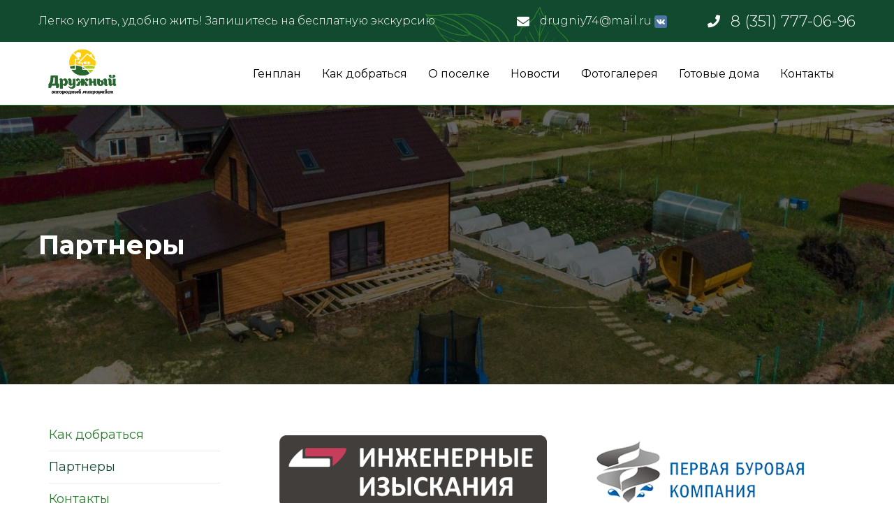

--- FILE ---
content_type: text/html; charset=UTF-8
request_url: https://xn--74-jlcipxty8e.xn--p1ai/about/partnery/
body_size: 8561
content:
<!doctype html><html lang="en"><head><meta charset="UTF-8"/><meta name="viewport" content="width=device-width, initial-scale=1"/><title>Земельные участки ИЖС в 25 км от Челябинска &#8212; загородный микрорайон Дружный &#8212; Партнеры</title><style>.promoslide{color:#fff;text-align:left;background:rgba(7,47,11,.7);padding:20px;font-size:40px;font-weight:bold}.promoslide_red1{background:#ee4040;text-transform:uppercase;font-size:24px;padding:10px 40px;letter-spacing:3px;margin-left:-40px}.promoslide_red2{background:#ee4040;text-transform:uppercase;font-size:40px;padding:10px 40px;letter-spacing:3px;margin-right:-40px;margin-left:40px;width:fit-content}@media (max-width:767px){.promoslide_red1{background:#ee4040;text-transform:uppercase;font-size:20px;text-align:center;padding:10px 20px;letter-spacing:0;margin-left:0}.promoslide_red2{background:#ee4040;text-transform:uppercase;font-size:30px;padding:10px 20px;letter-spacing:0;width:auto;text-align:center;margin-left:0;margin-right:0}.promoslide{color:#fff;text-align:left;background:rgba(7,47,11,.7);padding:20px;font-size:30px;font-weight:bold;margin-bottom:20px}}@media (max-width:991px){.preview_1{display:none!important}}@media (min-width:992px){.preview_2{display:none!important}}.preview_2-block{position:relative}.preview_2-block img{width:100%;display:block}.preview_2-block .preview-action{position:absolute;right:0;bottom:14px;left:0}</style><link rel="shortcut icon" href="https://xn--74-jlcipxty8e.xn--p1ai/wp-content/themes/friendly/img/xfavicon.png.pagespeed.ic.Yyn14TDeYZ.webp" type="image/x-icon"/><link rel='stylesheet' id='fvm-header-0-css' href='https://xn--74-jlcipxty8e.xn--p1ai/wp-content/cache/fvm/1768386201/out/header-22130c91.min.css' type='text/css' media='all'/> <script type='text/javascript' src='https://xn--74-jlcipxty8e.xn--p1ai/wp-content/cache/fvm/1768386201/out/header-024a0e79.min.js.pagespeed.jm.cDzc2vc2dd.js'></script><script type='text/javascript' src='//cdnjs.cloudflare.com/ajax/libs/waypoints/2.0.3/waypoints.min.js'></script><script type='text/javascript' src='https://xn--74-jlcipxty8e.xn--p1ai/wp-content/cache/fvm/1768386201/out/header-732632bc.min.js.pagespeed.jm.qXHRgjOVl3.js'></script><script type='text/javascript' src='https://api-maps.yandex.ru/2.1/?lang=ru_RU'></script><script type='text/javascript' src='https://xn--74-jlcipxty8e.xn--p1ai/wp-content/cache/fvm/1768386201/out/header-176f18fa.min.js.pagespeed.jm.E8E7SesFVs.js'></script><script type='text/javascript' src='https://maps.api.2gis.ru/2.0/loader.js?pkg=full'></script><script type='text/javascript'>var info={"templateUrl":"https:\/\/xn--74-jlcipxty8e.xn--p1ai\/wp-content\/themes\/friendly","ajax_url":"https:\/\/xn--74-jlcipxty8e.xn--p1ai\/wp-admin\/admin-ajax.php","nonce":"b53e6ecb0c"};</script> <script type='text/javascript' src='https://xn--74-jlcipxty8e.xn--p1ai/wp-content/cache/fvm/1768386201/out/header-0f250367.min.js.pagespeed.jm.Jti0ZGw8aI.js'></script><link rel='https://api.w.org/' href='https://xn--74-jlcipxty8e.xn--p1ai/wp-json/'/><link rel="canonical" href="https://xn--74-jlcipxty8e.xn--p1ai/about/partnery/"/><link rel="alternate" type="application/json+oembed" href="https://xn--74-jlcipxty8e.xn--p1ai/wp-json/oembed/1.0/embed?url=https%3A%2F%2Fxn--74-jlcipxty8e.xn--p1ai%2Fabout%2Fpartnery%2F"/><link rel="alternate" type="text/xml+oembed" href="https://xn--74-jlcipxty8e.xn--p1ai/wp-json/oembed/1.0/embed?url=https%3A%2F%2Fxn--74-jlcipxty8e.xn--p1ai%2Fabout%2Fpartnery%2F&#038;format=xml"/><meta name="cmsmagazine" content="eb10e7a1ceab3ab9220a9aa40450c2f0"/></head><body id="body"> <!-- Marquiz script start --> <script src="//script.marquiz.ru/v1.js" type="application/javascript"></script> <script>document.addEventListener("DOMContentLoaded",function(){Marquiz.init({id:'5ceba18401bdf00044f930f8',autoOpen:false,autoOpenFreq:'once',openOnExit:false});});</script> <!-- Marquiz script end<div class="marquiz__container"> <a class="marquiz__button marquiz__button_blicked marquiz__button_rounded marquiz__button_shadow marquiz__button_fixed marquiz__button_fixed-left" href="#popup:marquiz_5ceba18401bdf00044f930f8" data-fixed-side="left" data-alpha-color="rgba(42, 125, 46, 0.5)" data-color="#2A7D2E" data-text-color="#ffffff">Выбрать участок</a></div> --> <header class="main-header"><div class="top-panel"><div class="container"><div class="row"><div class="top-panel-box top-panel-box-slogan"><p>Легко купить, удобно жить! Запишитесь на бесплатную экскурсию</p></div><div class="top-panel-box"> <i class="fa fa-envelope"></i><p><a href="mailto:drugniy74@mail.ru">drugniy74@mail.ru</a> <!--<a href="https://www.instagram.com/drugniy74/" target="blank"><img src="/wp-content/uploads/2019/08/Instagram_logo_icon.png"></a>--> <a href="https://vk.com/drugniy_74" target="blank"><img src="[data-uri]"></a></p></div><div class="top-panel-box top-panel-box-phone"> <i class="fas fa-phone"></i><p><a href="tel:8 (351) 777-06-96">8 (351) 777-06-96</a></p></div><div class="top-panel-box top-panel-socials hidden"><ul class="no-list"><li><a href="#" target="_blank"><i class="fab fa-vk"></i></a></li><li><a href="#" target="_blank"><i class="fab fa-facebook"></i></a></li> <!--<li><a href="#" target="_blank"><i class="fab fa-instagram"></i></a></li> --></ul></div></div></div></div><div class="bottom-panel"><div class="container"><div class="row"><div class="bottom-panel-logo"> <a href="https://xn--74-jlcipxty8e.xn--p1ai/"><img src="https://xn--74-jlcipxty8e.xn--p1ai/wp-content/themes/friendly/img/xlogo.png.pagespeed.ic.CcO2LadlT4.webp" alt=""/></a></div><div id="navbar" class="bottom-panel-navbar collapse navbar-collapse"><ul id="menu-header-menu" class="no-list"><li id="menu-item-71" class="menu-item menu-item-type-custom menu-item-object-custom menu-item-71"><a href="https://xn--74-jlcipxty8e.xn--p1ai/genplan">Генплан</a></li><li id="menu-item-46" class="menu-item menu-item-type-post_type menu-item-object-page menu-item-46"><a href="https://xn--74-jlcipxty8e.xn--p1ai/kak-dobratsya/">Как добраться</a></li><li id="menu-item-82" class="menu-item menu-item-type-custom menu-item-object-custom current-menu-ancestor current-menu-parent menu-item-has-children menu-item-82"><a href="#">О поселке</a><ul class="sub-menu"><li id="menu-item-50" class="menu-item menu-item-type-post_type menu-item-object-page menu-item-50"><a href="https://xn--74-jlcipxty8e.xn--p1ai/about/struct/">Инфраструктура</a></li><li id="menu-item-52" class="menu-item menu-item-type-post_type menu-item-object-page menu-item-52"><a href="https://xn--74-jlcipxty8e.xn--p1ai/about/otzyvy/">Отзывы</a></li><li id="menu-item-53" class="menu-item menu-item-type-post_type menu-item-object-page current-menu-item page_item page-item-28 current_page_item menu-item-53"><a href="https://xn--74-jlcipxty8e.xn--p1ai/about/partnery/">Партнеры</a></li><li id="menu-item-54" class="menu-item menu-item-type-post_type menu-item-object-page menu-item-54"><a href="https://xn--74-jlcipxty8e.xn--p1ai/about/poleznye-stati/">Полезные статьи</a></li><li id="menu-item-453" class="menu-item menu-item-type-post_type menu-item-object-page menu-item-453"><a href="https://xn--74-jlcipxty8e.xn--p1ai/poleznye-telefony/">Полезные телефоны</a></li></ul></li><li id="menu-item-48" class="menu-item menu-item-type-post_type menu-item-object-page menu-item-48"><a href="https://xn--74-jlcipxty8e.xn--p1ai/news/">Новости</a></li><li id="menu-item-55" class="menu-item menu-item-type-post_type menu-item-object-page menu-item-55"><a href="https://xn--74-jlcipxty8e.xn--p1ai/gallery/">Фотогалерея</a></li><li id="menu-item-473" class="menu-item menu-item-type-custom menu-item-object-custom menu-item-has-children menu-item-473"><a href="#">Готовые дома</a><ul class="sub-menu"><li id="menu-item-462" class="menu-item menu-item-type-post_type menu-item-object-page menu-item-462"><a href="https://xn--74-jlcipxty8e.xn--p1ai/doma-v-druzhnom/gotovye-doma/dachnyj-domik-ekonom/">«Стильная дача»</a></li><li id="menu-item-977" class="menu-item menu-item-type-post_type menu-item-object-page menu-item-977"><a href="https://xn--74-jlcipxty8e.xn--p1ai/doma-v-druzhnom/gotovye-doma/sk-karkasnye-doma/">СК &#171;Каркасные дома&#187;</a></li><li id="menu-item-1143" class="menu-item menu-item-type-post_type menu-item-object-page menu-item-1143"><a href="https://xn--74-jlcipxty8e.xn--p1ai/doma-v-druzhnom/gotovye-doma/belyj-dom/">Белый дом</a></li></ul></li><li id="menu-item-47" class="menu-item menu-item-type-post_type menu-item-object-page menu-item-47"><a href="https://xn--74-jlcipxty8e.xn--p1ai/contacts/">Контакты</a></li></ul></div><button type="button" id="navbar-toggle" class="navbar-toggle collapsed" data-toggle="collapse" data-target="#navbar"> <span class="sr-only">Меню</span> <span class="icon-bar"></span> <span class="icon-bar"></span> <span class="icon-bar"></span> </button></div></div></div> </header><div class="page page-default"> <section class="page-default__preview" style="background-image: url(https://xn--74-jlcipxty8e.xn--p1ai/wp-content/uploads/2018/11/preview-1-e1555695311742.jpg);"><div class="container"><div class="row"><div class="col-xs-12 title"><h2>Партнеры</h2></div></div></div> </section> <section class="page-default__wrap"><div class="container"> <aside class="page-default__sidebar"><div class="menu-box"><ul id="menu-sidebar-menu" class="no-list"><li id="menu-item-94" class="menu-item menu-item-type-post_type menu-item-object-page menu-item-94"><a href="https://xn--74-jlcipxty8e.xn--p1ai/kak-dobratsya/">Как добраться</a></li><li id="menu-item-96" class="menu-item menu-item-type-post_type menu-item-object-page current-menu-item page_item page-item-28 current_page_item menu-item-96"><a href="https://xn--74-jlcipxty8e.xn--p1ai/about/partnery/">Партнеры</a></li><li id="menu-item-125" class="menu-item menu-item-type-post_type menu-item-object-page menu-item-125"><a href="https://xn--74-jlcipxty8e.xn--p1ai/contacts/">Контакты</a></li></ul></div></aside><div class="page-default__content"><div class="partners-list"><div class="partners-list__item"><div class="image-box"> <img src="https://xn--74-jlcipxty8e.xn--p1ai/wp-content/uploads/2019/02/inzhener.png" alt=""/></div><div class="content-box"><p><a href="http://www.ooo-inzhener.ru/">www.ooo-inzhener.ru</a></p><p>Тел. 2-778-778</p><p>Геодезические работы:</p><ul><li>топографические и испольнительние съемки</li><li>закрепление границ на местности</li></ul><p>Кадастровые работы:</p><ul><li>межевание</li><li>техничекие планы на дома, квартиры</li></ul></div></div><div class="partners-list__item"><div class="image-box"> <img src="https://xn--74-jlcipxty8e.xn--p1ai/wp-content/uploads/2019/02/PBK.png" alt=""/></div><div class="content-box"><p><a class="daria-goto-anchor" href="http://bur74.ru/" target="_blank" rel="noopener">http://bur74.ru/</a></p><p>тел. <span class="wmi-callto">233-73-13</span></p><p>Бурение скважин на воду. Продажа и монтаж насосного оборудования.</p><p>Договор<span lang="EN-US">. </span>Гарантия<span lang="EN-US">. </span>Рассрочка.</p></div></div><div class="partners-list__item"><div class="image-box"> <img src="https://xn--74-jlcipxty8e.xn--p1ai/wp-content/uploads/2019/02/mk-cottage-74.jpg" alt=""/></div><div class="content-box"><p>8 (351) 776-04-11<br/> <a href="http://mk-cottage-74.ru/" target="_blank" rel="noopener">http://mk-cottage-74.ru</a></p><p>Проектирование современного дома или коттеджа, который будет функционален и создан только для Вас — это настоящее искусство грамотного проектировщика и талантливого архитектора!<br/> В работе особое внимание мы уделяем пожеланиям клиента, признавая Ваши вкусы, стиль и предпочтения.</p></div></div><div class="partners-list__item"><div class="image-box"> <img src="https://xn--74-jlcipxty8e.xn--p1ai/wp-content/uploads/2019/02/ekovata-chel.jpg" alt=""/></div><div class="content-box"><p>ЭКОВАТА - современный экономичный теплозвукоизоляционный материал<br/> <br/> Производство, продажа, монтаж</p><p><a href="http://www.ecovata-chel.ru/">http://www.ecovata-chel.ru/</a></p><p>+7 (351) 793-40-93</p></div></div><div class="partners-list__item"><div class="image-box"> <img src="https://xn--74-jlcipxty8e.xn--p1ai/wp-content/uploads/2019/02/Insi-doma.png" alt=""/></div><div class="content-box"><p>Строительство каркасных домов</p><p><a href="http://bvdom.ru/">http://bvdom.ru/</a></p><p>+7 (351) 240-20-11</p><p>8 800 555 48 06</p></div></div><div class="partners-list__item"><div class="image-box"> <img src="https://xn--74-jlcipxty8e.xn--p1ai/wp-content/uploads/2019/02/logo-STATUS.png" alt=""/></div><div class="content-box"><p><a href="http://statusohrana.ru/">http://statusohrana.ru/</a></p><p>8 (351) 220-01-01</p><p>info@statusohrana.ru</p></div></div><div class="partners-list__item"><div class="image-box"> <img src="https://xn--74-jlcipxty8e.xn--p1ai/wp-content/uploads/2019/11/Stilnya-Dacha-Logo.png" alt=""/></div><div class="content-box"><p><a href="https://xn--80aaaosso3aj0d9byb.xn--p1ai/">Стильнаядача.рф</a></p><p>&nbsp;</p></div></div><div class="partners-list__item"><div class="image-box"> <img src="https://xn--74-jlcipxty8e.xn--p1ai/wp-content/uploads/2020/07/Logotip-na-plashke.png" alt=""/></div><div class="content-box"><p>-Каменные дома под ключ.<br/> -Комплексное возведение дома от фундамента до крыши.<br/> -Строим дома для комфортной жизни.<br/> -Малоэтажное строительство.<br/> -Гарантия до 10 лет.<br/> -1 600 000 рублей. страховка на строительство<br/> -Проект дома бесплатно.<br/> -Ландшафт в подарок.</p></div></div><div class="partners-list__item"><div class="image-box"> <img src="https://xn--74-jlcipxty8e.xn--p1ai/wp-content/uploads/2021/06/04.png" alt=""/></div><div class="content-box"><p>Строительство и проектирование домов под ключ (из газобетона, из клееного бруса, из кирпича, из керамического блока, из пеноблока, из бруса и по каркасной технологии).<br/> При строительстве с нами проект дома в подарок.<br/> <br/> Гарантия на дома до 20 лет.<br/> <br/> Ипотека от банков-партнеров.</p><p><a href="https://vsestroy74.ru/" target="_blank" rel="noopener noreferrer" data-saferedirecturl="https://www.google.com/url?q=https://vsestroy74.ru/&amp;source=gmail&amp;ust=1623325085906000&amp;usg=AFQjCNG22gU1o_YRMlLV3CeerTU6b5cxHw">https://vsestroy74.ru/</a><br/> <br/> +7 (351) 776-38-80</p><p>&nbsp;</p></div></div><div class="partners-list__item"><div class="image-box"> <img src="https://xn--74-jlcipxty8e.xn--p1ai/wp-content/uploads/2021/09/tri_topora_slovo_fire-p2.png" alt=""/></div><div class="content-box"><p>Для вас мы строим:</p><ul><li>газобетонные дома</li><li>дома из клеёного и профилированного бруса</li><li>дома и бани из оцилиндрованного и рубленого бревна</li><li>дома по технологии Post &amp; Beam</li><li>дома Шале (комбинированные)</li><li>фахверковые дома</li></ul><p>Основной принцип нашей работы – это комплексный подход, благодаря которому строительный процесс становится понятным и удобным для заказчика. А отлаженная система всех этапов строительства позволяет получить прогнозируемый и желаемый результат.<br/> Ипотечное кредитование строительства от банков-партнёров.</p><p><a href="http://derevyannyedoma777.ru">http://derevyannyedoma777.ru </a></p></div></div><div class="partners-list__item"><div class="image-box"> <img src="https://xn--74-jlcipxty8e.xn--p1ai/wp-content/uploads/2022/09/3949832.jpeg" alt=""/></div><div class="content-box"><p>Компания ООО «ДСК «ГАРАНТИЯ»</p><p>1. Помощь в получении ипотеки:<br/> Ипотека на покупку дома, коттеджа, таунхауса или строительство дома с земельным участком<br/> Программы:<br/> - ипотека без подтверждения дохода,<br/> - сельская ипотека,<br/> - строительство дома,<br/> - загородная недвижимость и земля,<br/> - ипотека без первоначального взноса;<br/> - семейная ипотека;<br/> - ипотека для военных.</p><p>2. Потребительское кредитование под залог квартиры или легкового автомобиля на любые цели.</p><p>3. Страхование:<br/> - ОСАГО;<br/> - КАСКО;<br/> - страхование квартиры, дома, в том<br/> числе страхование объектов <br/> недвижимости по программе<br/> ипотеки;<br/> - страхование от укуса клеща;<br/> - страхование от потери работы, в <br/> том числе когда взят кредит или <br/> ипотека и другие виды страхования.</p><p>Сайт: <a href="https://dskgarant.ru/kreditlising">https://dskgarant.ru/kreditlising</a> <br/> Телефон: +7 952 518 70 63</p></div></div><div class="partners-list__item"><div class="image-box"> <img src="https://xn--74-jlcipxty8e.xn--p1ai/wp-content/uploads/2022/11/HoUE4cyxJyY.jpg" alt=""/></div><div class="content-box"><div>Мы предлагаем строительство современных, энергоэффективных, качественных домов по каркасной технологии.</div><div>Почему дом должен быть каркасный:</div><div>- Короткие сроки возведения.</div><div>- Энергоэффективный, отопление правильно построенного каркасного дома обходиться дешевле каменного дома, идеальный вариант для "дома выходного дня"</div><div>- Отсутствие усадки.</div><div>- Низкие расходы на фундамент</div><div>- Строительство дома не зависит от времени года.</div><div> </div><div>Почему нужно обратиться к нам: </div><div>- Работаем по договору</div><div>- Строим по проекту</div><div>- Даем гарантию</div><div>- В штате опытные бригады плотников</div><div> </div><div>Технические характеристики дома:</div><div>- Винтовые сваи, ленточный железобетонный фундамент</div><div>- Каркас из сухой строганной доски шириной 200мм</div><div>- Базальтовый утеплитель или Эковата, слой от 200мм</div><div>- Окна с энергоэффективными стеклопакетами</div><div>- Фасад из фиброцемента отечественного производства</div><div>- Кровля из профлиста, металлочерепицы или ЦПЧ.</div><div> </div><div>Тел.: 89080534030</div></div></div><div class="partners-list__item"><div class="image-box"> <img src="https://xn--74-jlcipxty8e.xn--p1ai/wp-content/uploads/2023/11/belyj-dom.rf.jpg" alt=""/></div><div class="content-box"><div>Предлагаем полный цикл услуг по проектированию и строительству малоэтажных домов.</div><div>«Мечты о собственном доме, уже ваша РЕАЛЬНОСТЬ»</div><div>8 908 573 87 55 Евгения</div></div></div></div></div></div> </section></div><footer class="main-footer"><div class="container"><div class="row"><div class="copyright"> <span>&copy; 2026</span> <span>Поселок Дружный</span> <span><a class="politika" href="politika-konfidentsialnosti">Политика конфиденциальности</a></span></div></div></div> </footer><div class="modal fade" id="modal-success" role="dialog" aria-hidden="true"><div class="modal-dialog"> <button class="modal-content__close btn" data-dismiss="modal"><i class="fal fa-times"></i></button><div class="modal-content"><div class="modal-body"><div class="modal-body__text"><h4>Спасибо за ваш вопрос! <br/> Мы свяжемся с вами в ближайшее время!</h4></div></div></div></div></div> <!-- Yandex.Metrika counter --> <script type="text/javascript">(function(m,e,t,r,i,k,a){m[i]=m[i]||function(){(m[i].a=m[i].a||[]).push(arguments)};m[i].l=1*new Date();for(var j=0;j<document.scripts.length;j++){if(document.scripts[j].src===r){return;}}k=e.createElement(t),a=e.getElementsByTagName(t)[0],k.async=1,k.src=r,a.parentNode.insertBefore(k,a)})(window,document,"script","https://mc.yandex.ru/metrika/tag.js","ym");ym(28201416,"init",{clickmap:true,trackLinks:true,accurateTrackBounce:true,webvisor:true});</script> <noscript><div><img src="https://mc.yandex.ru/watch/28201416" style="position:absolute; left:-9999px;" alt=""/></div></noscript> <!-- /Yandex.Metrika counter --> <script>setTimeout(function(){jQuery(".preview").css({"opacity":"1","transition":"opacity .5s ease-in-out"});},500);setTimeout(function(){jQuery(".section-preview-features").css({"opacity":"1","transition":"opacity .5s ease-in-out"});},1000);setTimeout(function(){jQuery(".stats").css({"opacity":"1","transition":"opacity .5s ease-in-out"});jQuery(".structure").css({"opacity":"1","transition":"opacity .5s ease-in-out"});jQuery(".image61").fadeIn();},1500);</script> <script type='text/javascript' src='https://xn--74-jlcipxty8e.xn--p1ai/wp-content/cache/fvm/1768386201/out/footer-9b100afa.min.js'></script><script type="text/javascript">jQuery(document).ready(function($){$("form").on("submit",function(e){e.preventDefault();var elem=$(this);var $form=$(this);var fd=new FormData();var $btn=$form.find("button");if(elem.find("[name=\"phone\"]").length>0){if(elem.find("[name=\"phone\"]").val().indexOf("_")>0){elem.find("[name=\"phone\"]").closest(".form-group").addClass("has-error");e.stopPropagation();return false;}else{elem.find("[name=\"phone\"]").closest(".form-group").removeClass("has-error");}}fd.append("action","contact");fd.append("nonce",info.nonce);fd.append("type",elem.find("[name=\"type\"]").val());fd.append("name",elem.find("[name=\"name\"]").val());fd.append("phone",elem.find("[name=\"phone\"]").val());$btn.data("text",$btn.html());$.ajax({type:"POST",dataType:"JSON",url:info.ajax_url,data:fd,cache:false,processData:false,contentType:false,success:function(data){if(data.success){$form.find(".form-group").removeClass("has-error");$(".modal").modal("hide");$("#modal-success").modal("show");}},complete:function(data){if(JSON.parse(data.responseText).success){$form.find("input[type=\"text\"], input[type=\"email\"]").val("");$form.find("textarea").val("").text("");}$btn.text("");$btn.prepend($btn.data("text"));setTimeout(function(){$(".modal").modal("hide");},10000);},error:function(a,b,c){}});})});</script><!-- Global site tag (gtag.js) - Google Analytics --> <script async src="https://www.googletagmanager.com/gtag/js?id=UA-137351685-1"></script> <script>window.dataLayer=window.dataLayer||[];function gtag(){dataLayer.push(arguments);}gtag('js',new Date());gtag('config','UA-137351685-1');</script> <!-- Top.Mail.Ru counter --> <script type="text/javascript">var _tmr=window._tmr||(window._tmr=[]);_tmr.push({id:"3641265",type:"pageView",start:(new Date()).getTime()});(function(d,w,id){if(d.getElementById(id))return;var ts=d.createElement("script");ts.type="text/javascript";ts.async=true;ts.id=id;ts.src="https://top-fwz1.mail.ru/js/code.js";var f=function(){var s=d.getElementsByTagName("script")[0];s.parentNode.insertBefore(ts,s);};if(w.opera=="[object Opera]"){d.addEventListener("DOMContentLoaded",f,false);}else{f();}})(document,window,"tmr-code");</script> <noscript><div><img src="https://top-fwz1.mail.ru/counter?id=3641265;js=na" style="position:absolute;left:-9999px;" alt="Top.Mail.Ru"/></div></noscript> <!-- /Top.Mail.Ru counter --> <script type="text/javascript">!function(){var t=document.createElement("script");t.type="text/javascript",t.async=!0,t.src="https://vk.com/js/api/openapi.js?160",t.onload=function(){VK.Retargeting.Init("VK-RTRG-356399-9hAXJ"),VK.Retargeting.Hit()},document.head.appendChild(t)}();</script><noscript><img src="https://vk.com/rtrg?p=VK-RTRG-356399-9hAXJ" style="position:fixed; left:-999px;" alt=""/></noscript> <!-- BEGIN JIVOSITE CODE {literal} --> <script type='text/javascript'>(function(){var widget_id='AxJIwFulaV';var d=document;var w=window;function l(){var s=document.createElement('script');s.type='text/javascript';s.async=true;s.src='//code.jivosite.com/script/widget/'+widget_id;var ss=document.getElementsByTagName('script')[0];ss.parentNode.insertBefore(s,ss);}if(d.readyState=='complete'){l();}else{if(w.attachEvent){w.attachEvent('onload',l);}else{w.addEventListener('load',l,false);}}})();</script> <!-- {/literal} END JIVOSITE CODE --></body></html>

--- FILE ---
content_type: text/css
request_url: https://xn--74-jlcipxty8e.xn--p1ai/wp-content/cache/fvm/1768386201/out/header-22130c91.min.css
body_size: 7022
content:
@import "https://fonts.googleapis.com/css?family=Montserrat:100,200,300,400,500,600,700";@import url(https://xn--74-jlcipxty8e.xn--p1ai/wp-content/themes/friendly/css/../libs/fontawesome/css/all.min.css);@import url(https://xn--74-jlcipxty8e.xn--p1ai/wp-content/themes/friendly/css/../libs/bootstrap/css/bootstrap.min.css);@import url(https://xn--74-jlcipxty8e.xn--p1ai/wp-content/themes/friendly/css/../libs/jquery/animate.css);@import url(https://xn--74-jlcipxty8e.xn--p1ai/wp-content/themes/friendly/css/../libs/owl-carousel/owl.carousel.css);@import url(https://xn--74-jlcipxty8e.xn--p1ai/wp-content/themes/friendly/css/../libs/owl-carousel/owl.theme.css);@import url(https://xn--74-jlcipxty8e.xn--p1ai/wp-content/themes/friendly/css/../libs/bootstrap/select2/css/select2.min.css);@import url(https://xn--74-jlcipxty8e.xn--p1ai/wp-content/themes/friendly/css/../libs/lightgallery/css/lightgallery.css);@import url(https://xn--74-jlcipxty8e.xn--p1ai/wp-content/themes/friendly/css/../libs/cubeportfolio/cubeportfolio.min.css);@font-face{font-family:"Roboto";src:url(https://xn--74-jlcipxty8e.xn--p1ai/wp-content/themes/friendly/css/../fonts/Roboto/Roboto-Thin.ttf) format("truetype");font-style:normal;font-weight:100}@font-face{font-family:"Roboto";src:url(https://xn--74-jlcipxty8e.xn--p1ai/wp-content/themes/friendly/css/../fonts/Roboto/Roboto-ThinItalic.ttf) format("truetype");font-style:italic;font-weight:100}@font-face{font-family:"Roboto";src:url(https://xn--74-jlcipxty8e.xn--p1ai/wp-content/themes/friendly/css/../fonts/Roboto/Roboto-Light.ttf) format("truetype");font-style:normal;font-weight:300}@font-face{font-family:"Roboto";src:url(https://xn--74-jlcipxty8e.xn--p1ai/wp-content/themes/friendly/css/../fonts/Roboto/Roboto-LightItalic.ttf) format("truetype");font-style:italic;font-weight:300}@font-face{font-family:"Roboto";src:url(https://xn--74-jlcipxty8e.xn--p1ai/wp-content/themes/friendly/css/../fonts/Roboto/Roboto-Regular.ttf) format("truetype");font-style:normal;font-weight:400}@font-face{font-family:"Roboto";src:url(https://xn--74-jlcipxty8e.xn--p1ai/wp-content/themes/friendly/css/../fonts/Roboto/Roboto-Italic.ttf) format("truetype");font-style:italic;font-weight:400}@font-face{font-family:"Roboto";src:url(https://xn--74-jlcipxty8e.xn--p1ai/wp-content/themes/friendly/css/../fonts/Roboto/Roboto-Medium.ttf) format("truetype");font-style:normal;font-weight:500}@font-face{font-family:"Roboto";src:url(https://xn--74-jlcipxty8e.xn--p1ai/wp-content/themes/friendly/css/../fonts/Roboto/Roboto-MediumItalic.ttf) format("truetype");font-style:italic;font-weight:500}@font-face{font-family:"Roboto";src:url(https://xn--74-jlcipxty8e.xn--p1ai/wp-content/themes/friendly/css/../fonts/Roboto/Roboto-Bold.ttf) format("truetype");font-style:normal;font-weight:700}@font-face{font-family:"Roboto";src:url(https://xn--74-jlcipxty8e.xn--p1ai/wp-content/themes/friendly/css/../fonts/Roboto/Roboto-BoldItalic.ttf) format("truetype");font-style:italic;font-weight:700}@font-face{font-family:"Roboto";src:url(https://xn--74-jlcipxty8e.xn--p1ai/wp-content/themes/friendly/css/../fonts/Roboto/Roboto-Black.ttf) format("truetype");font-style:normal;font-weight:800}@font-face{font-family:"Roboto";src:url(https://xn--74-jlcipxty8e.xn--p1ai/wp-content/themes/friendly/css/../fonts/Roboto/Roboto-BlackItalic.ttf) format("truetype");font-style:italic;font-weight:800}html{font-size:18px}*{padding:0;margin:0}body{font-family:"Montserrat",sans-serif;font-size:18px;color:#000;background:#fff;overflow-x:hidden}.animated{visibility:hidden}.visible{visibility:visible}.promoslide{color:#fff;text-align:left;background:rgba(7,47,11,.7);padding:20px;font-size:40px;font-weight:700}.promoslide_red1{background:#ee4040;text-transform:uppercase;font-size:24px;padding:10px 40px;letter-spacing:3px;margin-left:-40px}.promoslide_red2{background:#ee4040;text-transform:uppercase;font-size:40px;padding:10px 40px;letter-spacing:3px;margin-right:-40px;margin-left:40px;width:fit-content}h1{margin:0}h2{margin:0}h3{margin:0}h4{margin:0}h5{margin:0}h6{margin:0}.col-xs-1{padding:0}.col-sm-1{padding:0}.col-md-1{padding:0}.col-xs-2{padding:0}.col-sm-2{padding:0}.col-md-2{padding:0}.col-xs-3{padding:0}.col-sm-3{padding:0}.col-md-3{padding:0}.col-xs-4{padding:0}.col-sm-4{padding:0}.col-md-4{padding:0}.col-xs-5{padding:0}.col-sm-5{padding:0}.col-md-5{padding:0}.col-xs-6{padding:0}.col-sm-6{padding:0}.col-md-6{padding:0}.col-xs-7{padding:0}.col-sm-7{padding:0}.col-md-7{padding:0}.col-xs-8{padding:0}.col-sm-8{padding:0}.col-md-8{padding:0}.col-xs-9{padding:0}.col-sm-9{padding:0}.col-md-9{padding:0}.col-xs-10{padding:0}.col-sm-10{padding:0}.col-md-10{padding:0}.col-xs-11{padding:0}.col-sm-11{padding:0}.col-md-11{padding:0}.col-xs-12{padding:0}.col-sm-12{padding:0}.col-md-12{padding:0}img{max-width:100%}ul.no-list{position:relative;list-style:none;margin-bottom:0}p{margin:0}a{transition:all 0.2s linear}a:hover,a:focus,a:active{text-decoration:none;outline:none!important}.row{display:-ms-flexbox;display:flex;-ms-flex-wrap:wrap;flex-wrap:wrap;-ms-flex-align:center;align-items:center}i{transition:all 300ms cubic-bezier(.4,0,.2,1)}section{position:relative;padding:30px 0}section .section-title{text-align:center}section .section-title .title{color:#2a7d2e;font-size:46px}.section-title-row{display:block}.btn{white-space:unset;vertical-align:middle;-ms-touch-action:manipulation;touch-action:manipulation;-webkit-user-select:none;-moz-user-select:none;background-image:none;border:2px solid transparent;cursor:pointer;outline:none}.theme-btn{position:relative;font-size:14px;color:#fff;font-weight:300;padding:15px 35px;height:50px;background:#2a7d2e;border:1px solid #2a7d2e;border-radius:30px;outline:none!important;transition:all .2s}.theme-btn:focus,.theme-btn:hover{background:#fff;border-color:#2a7d2e;color:#2a7d2e}.theme-btn-transparent{background:transparent;border-color:#fff}.theme-btn-transparent:hover{background:#2a7d2e;border-color:#2a7d2e;color:#fff}.theme-btn-white{background:#fff;border-color:#fff;color:#2a7d2e}.theme-btn-white:hover{background:#2a7d2e;border-color:#2a7d2e;color:#fff}.icon{background-size:contain;background-repeat:no-repeat;position:relative;display:inline-block}.icon-service-1{background-image:url(https://xn--74-jlcipxty8e.xn--p1ai/wp-content/themes/friendly/css/../img/icons/icon-1.png);width:95px;height:60px}.icon-service-2{background-image:url(https://xn--74-jlcipxty8e.xn--p1ai/wp-content/themes/friendly/css/../img/icons/icon-2.png);width:95px;height:60px}.icon-service-3{background-image:url(https://xn--74-jlcipxty8e.xn--p1ai/wp-content/themes/friendly/css/../img/icons/icon-3.png);width:95px;height:60px}.icon-service-4{background-image:url(https://xn--74-jlcipxty8e.xn--p1ai/wp-content/themes/friendly/css/../img/icons/icon-4.png);width:95px;height:60px}.icon-leader{background-image:url(https://xn--74-jlcipxty8e.xn--p1ai/wp-content/themes/friendly/css/../img/leader.png);width:144px;height:106px;background-size:cover}.navbar-toggle{position:absolute;top:0;right:0;margin:0;padding:0 30px;height:70px;transform:rotate(90deg);transition:transform 0.4s cubic-bezier(.4,.01,.165,.99)}.navbar-toggle .icon-bar{width:24px;height:2px;background:#000;border-radius:2px;transform:translateY(4px) rotate(45deg);transition:transform 0.4s cubic-bezier(.4,.01,.165,.99)}.navbar-toggle .icon-bar + .icon-bar{margin-top:4px;transform:translateY(-3px) rotate(-45deg)}.navbar-toggle .icon-bar + .icon-bar + .icon-bar{opacity:0}.navbar-toggle .sr-only{transform:scale(0)}.navbar-toggle.collapsed{transform:rotate(0)}.navbar-toggle.collapsed .icon-bar{transform:translate(0) rotate(0)}.navbar-toggle.collapsed .icon-bar + .icon-bar{transform:translate(0) rotate(0)}.navbar-toggle.collapsed .icon-bar + .icon-bar + .icon-bar{opacity:1}.navbar-toggle.collapsed .sr-only{transform:scale(1)}.navbar-toggle .sr-only{clip:initial;visibility:visible;position:absolute;width:100%;height:auto;color:#000;left:-55px;top:23px;transition:transform 0.4s cubic-bezier(.4,.01,.165,.99)}.form-group{position:relative;margin-bottom:15px}.form-group:not(.form-group-select) textarea:focus + span{top:7px;color:#F15110;font-size:9px;opacity:1!important;visibility:visible!important;z-index:2}.form-group:not(.form-group-select) input:focus + span{top:7px;color:#F15110;font-size:9px;opacity:1!important;visibility:visible!important;z-index:2}.form-group:not(.form-group-select) input:hover:-ms-input-placeholder{display:none}.form-group:not(.form-group-select) input:hover::placeholder{display:none}.form-group:not(.form-group-select) span.disable{opacity:0;visibility:hidden}.form-group:not(.form-group-select) span{position:absolute;top:15px;left:15px;color:#fff;font-size:12px;font-weight:400;transition:all .5s;z-index:0}input{position:relative;width:100%;height:auto;line-height:1.1em;padding:15px 25px;color:#2e2e2e;font-size:16px;border-radius:30px;border:1px solid #d8d8d8;background:#fff;z-index:1;transition:all .3s;outline:none!important}input:focus{border-color:#2a7d2e}textarea{position:relative;width:100%;height:150px;padding:15px 25px;color:#d8d8d8;font-size:16px;border-radius:15px;border:1px solid #d8d8d8;background:#fff;z-index:1;transition:all .3s;outline:none!important;resize:none}textarea:focus{border-color:#2a7d2e}.modal-backdrop.in{opacity:.75}.modal-dialog{width:450px}.modal-dialog .modal-header{position:relative;text-align:left;padding:20px 50px 20px 50px;border-bottom:0;padding-bottom:20px}.modal-dialog .modal-header:after{content:'';position:absolute;width:120px;height:1px;background:#BCBCBC;bottom:0;left:50px}.modal-dialog .modal-header .close{position:absolute;top:15px;right:15px}.modal-dialog .modal-header .title{font-size:32px;font-weight:700;margin-bottom:15px;line-height:30px;color:#F15110}.modal-dialog .modal-header .sub-title{font-size:12px;font-weight:400;color:#BCBCBC}.modal-dialog .modal-content__close{display:-ms-flexbox;display:flex;-ms-flex-wrap:wrap;flex-wrap:wrap;position:absolute;top:10px;right:15px;padding:0;color:#000;font-size:24px;background:transparent;border-radius:0;box-shadow:none!important;outline:none!important;z-index:10;transition:.5s}.modal-dialog .modal-body{margin:0;padding:30px 50px 20px 50px}.modal-dialog .modal-body .form-group{width:100%;margin:0 0 20px 0}.modal-dialog .modal-body .form-group span{color:#9299A2;z-index:5}.modal-dialog .modal-body .form-group input,.modal-dialog .modal-body .form-group textarea{width:100%;background:rgba(241,81,16,.1)}.modal-dialog .modal-body .form-group input:focus,.modal-dialog .modal-body .form-group textarea:focus{background:#fff;border-color:rgba(241,81,16,.1)}.modal-dialog .modal-body .form-group.submit .btn{display:block;width:100%;background:transparent;font-size:12px;color:#F15110;border-color:#F15110;box-shadow:none;padding:10px;border-radius:10px}.modal-dialog .modal-body .form-group.submit .btn:hover{background:#F15110;color:#fff}.modal-dialog .modal-body .form-group-select .select2{width:100%!important}#modal-success .modal-dialog{width:450px;height:115px;margin:auto;position:absolute;right:0;left:0;bottom:0;top:0}#modal-success .modal-dialog .modal-header{border-bottom:0}#modal-success .modal-dialog .modal-body__text{text-align:center}#modal-success .modal-dialog .modal-body__text h4{line-height:20px}#preloader{display:-ms-flexbox;display:flex;-ms-flex-wrap:wrap;flex-wrap:wrap;-ms-flex-align:center;align-items:center;-ms-flex-pack:center;justify-content:center;position:fixed;top:0;left:0;width:100vw;height:100vh;background:#fff;z-index:100000}#preloader .preloader__inner{width:125px;height:90px}.main-header{position:absolute;width:100%;top:0;left:0;border-bottom:1px solid #2a7d2e;z-index:1000;transition:all .3s}.main-header.sticky{position:fixed;top:-60px;border-color:#2a7d2e}.top-panel{background-color:#124a2f;background-repeat:no-repeat;background-position:95% top;background-attachment:scroll;background-size:contain;background-image:url(https://xn--74-jlcipxty8e.xn--p1ai/wp-content/themes/friendly/css/../img/top-panel-logo.svg);height:60px}.top-panel .container{height:100%}.top-panel .row{height:100%;-ms-flex-pack:justify;justify-content:space-between}.top-panel-box{display:-ms-flexbox;display:flex;-ms-flex-wrap:wrap;flex-wrap:wrap;-ms-flex-align:center;align-items:center;margin-left:auto}.top-panel-box i{display:inline-block;vertical-align:top;font-size:18px;color:#fff;margin-right:15px}.top-panel-box p{display:inline-block;vertical-align:top;font-size:16px;font-weight:300;color:#fff}.top-panel-box a{font-size:16px;font-weight:300;color:#fff}.top-panel-box-slogan{margin-left:0;margin-right:auto}.top-panel-box-link{margin-right:auto}.top-panel-box-link a{display:-ms-flexbox;display:flex;-ms-flex-wrap:wrap;flex-wrap:wrap;-ms-flex-align:center;align-items:center}.top-panel-box-link a:hover p,.top-panel-box-link a:hover i{color:#37a33c}.top-panel-box-link i{font-size:16px}.top-panel-box-link p{color:#fff;font-size:14px;transition:all .2s}.top-panel-box-phone a{font-size:22px}.top-panel-socials{margin-right:initial;margin-left:auto}.top-panel-socials li{display:inline-block}.top-panel-socials li a:hover i{color:#37a33c}.bottom-panel{height:90px;background:#fff}.bottom-panel .container{height:100%}.bottom-panel .row{position:relative;height:100%}.bottom-panel-logo{height:100%}.bottom-panel-logo img{height:100%}.bottom-panel-navbar{margin-left:auto}.bottom-panel-navbar li{display:inline-block;position:relative}.bottom-panel-navbar li:hover ul.sub-menu{min-height:50px;opacity:1;visibility:visible}.bottom-panel-navbar li a{position:relative;font-size:16px;color:#000;padding:0 15px;height:50px}.bottom-panel-navbar li a:after{content:" ";display:block;position:absolute;top:100%;left:calc(50% - 2px);text-align:center;width:3px;height:3px;background:#37a33c;opacity:0;visibility:hidden;transition:all .3s}.bottom-panel-navbar li a:focus,.bottom-panel-navbar li a:hover{color:#37a33c}.bottom-panel-navbar li a:focus:after,.bottom-panel-navbar li a:hover:after{top:calc(50% + 20px);opacity:1;visibility:visible}.bottom-panel-navbar li ul.sub-menu{position:absolute;width:200px;min-height:0;margin-top:15px;background:#fff;border-radius:5px;box-shadow:0 0 10px rgba(0,0,0,.4);opacity:0;visibility:hidden;transition:.5s}.bottom-panel-navbar li ul.sub-menu li{width:100%}.bottom-panel-navbar li ul.sub-menu li:first-child a{border-radius:5px 5px 0 0}.bottom-panel-navbar li ul.sub-menu li:last-child a{border-radius:0 0 5px 5px}.bottom-panel-navbar li ul.sub-menu li:only-child a{border-radius:5px}.bottom-panel-navbar li ul.sub-menu li a{display:block;height:initial;padding:10px 15px;color:#2a7d2e;font-size:15px}.bottom-panel-navbar li ul.sub-menu li a:after{content:none}.bottom-panel-navbar li ul.sub-menu li a:hover{background:#f6f6f6}.main-footer{padding:15px 0;background-image:url(https://xn--74-jlcipxty8e.xn--p1ai/wp-content/themes/friendly/css/../img/bg/footer.jpg);background-position:bottom}.main-footer .row{-ms-flex-pack:justify;justify-content:space-between}.main-footer .copyright span{font-weight:300;font-size:12px}.main-footer .developer{margin-left:auto;text-align:right}.main-footer .developer p{font-weight:300;font-size:12px}.main-footer .developer img{width:70%}@media (min-width:992px) and (max-width:1119px){.top-panel{background-position:95% bottom}.bottom-panel-navbar li a{font-size:14px;padding:0 8px}}@media (min-width:768px) and (max-width:992px){.top-panel{background-position:right bottom}.top-panel-box-link{display:none}.bottom-panel{height:70px}.navbar-toggle{display:block}.bottom-panel-navbar{position:absolute;top:70px;background:#fff;left:-15px;width:calc(100% + 30px)}.bottom-panel-navbar ul{padding:20px 15px}.bottom-panel-navbar ul li{width:100%}.bottom-panel-navbar ul li a{display:block;font-size:26px;height:40px;padding:0 10px}.bottom-panel-navbar ul li a:after{content:none}.navbar-collapse.collapse{display:none!important}.navbar-collapse.in{display:block!important}}@media (max-width:767px){#modal-success .modal-dialog{width:95vw}#preloader{display:none}section .section-title{padding:0 15px}section .section-title .title{font-size:26px}.theme-btn{padding:15px}.main-header.sticky{top:-25px}.top-panel{padding:0 15px;background-position:right bottom}.top-panel-box-link{display:none}.top-panel-box-slogan{display:none}.top-panel-box{width:100%;-ms-flex-pack:center;justify-content:center}.top-panel-box i{margin-right:10px}.top-panel-box p,.top-panel-box a{font-size:16px}.bottom-panel{height:70px}.navbar-toggle{display:block}.bottom-panel-navbar{position:absolute;top:70px;background:#fff;left:-15px;width:calc(100% + 30px)}.bottom-panel-navbar ul{padding:20px 15px}.bottom-panel-navbar ul li{width:100%}.bottom-panel-navbar ul li a{display:block;font-size:22px;height:40px;padding:0 10px}.bottom-panel-navbar ul li a:after{content:none}.bottom-panel-navbar ul li ul.sub-menu{position:relative;width:100%;margin-top:0;padding:0;border-radius:0;box-shadow:none;visibility:visible;opacity:1}}.preview{margin-top:150px;padding:0}.preview .owl-nav{position:absolute;top:50%;right:0;left:0}.preview .owl-nav [class*='owl-']{position:absolute;padding:0;margin:0;width:40px;height:40px;color:#fff;font-size:30px;line-height:40px;background:rgba(42,125,46,.8);box-shadow:0 0 15px rgba(255,255,255,.8);transition:.5s}.preview .owl-nav [class*='owl-'].disabled{opacity:0}.preview .owl-nav [class*='owl-']:hover{background:#2a7d2e}.preview .owl-nav .owl-next{right:-120px}.preview .owl-nav .owl-prev{left:-120px}.preview-list__item{background-position:0 20%;background-repeat:no-repeat;background-size:cover;background-color:rgba(0,0,0,.1);background-blend-mode:multiply;height:555px}.preview-list__item .container,.preview-list__item .row:first-of-type{height:100%}.preview-content{text-align:center}.preview-content h1{font-size:40px;font-weight:700;color:#fff;margin-bottom:15px}.preview-content p{font-size:26px;font-weight:600;color:#fff}.preview-content p.price{margin-bottom:15px;color:#f9a34f;font-weight:900;font-size:28px;text-shadow:0 0 1px #000}.preview-content p.price_white{color:#fff}.preview-action{-ms-flex-item-align:start;align-self:flex-start;text-align:center}.preview-action .btn{margin:0 15px;padding:18px 35px;height:60px;font-size:18px}.section-preview-features{padding:0;margin-top:-80px;z-index:100}.preview-features{background:#fff;padding-top:50px;padding-bottom:40px;box-shadow:0 5px 30px 0 rgba(0,0,0,.05)}.preview-features:before{content:'';position:absolute;left:0;top:-15px;background-image:url(https://xn--74-jlcipxty8e.xn--p1ai/wp-content/themes/friendly/css/../img/grass.svg);width:100%;height:17px}.preview-features-item{text-align:center;padding-left:30px;padding-right:20px;min-height:195px}.preview-features-item:not(.preview-features-item-last){border-right:1px solid #ededed}.preview-features-item.preview-features-item-last{padding:0 15px}.preview-features-item .icon-box{margin-bottom:15px}.preview-features-item .icon-box i{font-size:50px;color:#2a7d2e}.preview-features-item .title-box{font-size:18px;color:#2a7d2e;margin-bottom:15px}.preview-features-item .content-box{font-size:16px;font-weight:300;color:#000}.preview-features-link{margin-top:20px;text-align:center}.preview-features-link a{position:relative;color:#2a7d2e;padding-bottom:5px}.preview-features-link a:after{content:'';position:absolute;left:0;right:0;bottom:0;margin:0 auto;width:90%;height:1px;background:#2a7d2e;transform:scaleX(.2);transition:all .3s}.preview-features-link a:hover{color:#37a33c}.preview-features-link a:hover:after{background:#37a33c;transform:scaleX(1)}ww .stats{padding:60px 0}ww .stats .section-title .title{color:#2a7d2e;font-weight:200;font-size:50px;margin-bottom:15px}ww .stats .section-title .sub-title{color:#000;font-size:16px;padding:0 15%}.stats-leader{display:-ms-flexbox;display:flex;-ms-flex-wrap:wrap;flex-wrap:wrap;-ms-flex-pack:center;justify-content:center}.stats-leader .icon-box{width:25%;background-image:url(https://xn--74-jlcipxty8e.xn--p1ai/wp-content/themes/friendly/css/../img/leader.png);width:144px;height:106px;background-size:cover}.stats-leader .icon-box p{color:#fff;font-weight:600;width:50%;margin:0 auto;padding-top:15px}.stats-leader .content-box{width:70%;padding-left:25px;padding-top:10px}.stats-list{margin-top:40px}.stats-item{text-align:center;padding:0 50px}.stats-item:first-of-type:after{content:'';position:absolute;left:0;bottom:-60px;background-image:url(https://xn--74-jlcipxty8e.xn--p1ai/wp-content/themes/friendly/css/../img/plants-left.svg);background-repeat:no-repeat;width:147px;height:321px;z-index:-1}.stats-item:nth-of-type(3):after{content:'';position:absolute;right:0;bottom:-60px;background-image:url(https://xn--74-jlcipxty8e.xn--p1ai/wp-content/themes/friendly/css/../img/plants-right.svg);background-repeat:no-repeat;width:147px;height:321px;z-index:-1}.stats-item .counter-box{margin-bottom:10px}.stats-item .counter-box .counter{font-size:50px;color:#2a7d2e;margin-bottom:10px;line-height:1}.stats-item .counter-box .counter-text{font-size:20px;font-weight:500;color:#2a7d2e;text-transform:uppercase}.stats-item .title-box{font-size:22px;color:#2a7d2e;margin-bottom:15px}.stats-item .content-box{font-weight:300;font-size:16px}.genplan{padding:60px 0}.genplan-wrap{margin-top:50px}.genplan-wrap img{width:100%}.genplan-wrap a:first-of-type{position:absolute;display:block;right:25.6%;top:11%;font-weight:500;color:#2a7d2e;padding-bottom:5px;font-size:1em;width:15%;text-align:center}.genplan-wrap a:first-of-type:after{content:'';position:absolute;left:0;right:0;bottom:0;margin:0 auto;width:90%;height:1px;background:#2a7d2e;transform:scaleX(.2);transition:all .3s}.genplan-wrap a:first-of-type:hover{color:#37a33c}.genplan-wrap a:first-of-type:hover:after{background:#37a33c;transform:scaleX(1)}.genplan-wrap a:last-of-type{position:absolute;display:block;left:6.5%;bottom:12%;font-weight:500;color:#2a7d2e;padding-bottom:5px;font-size:2.5em;width:20%;text-align:center}.genplan-wrap a:last-of-type:after{content:'';position:absolute;left:0;right:0;bottom:0;margin:0 auto;width:90%;height:1px;background:#2a7d2e;transform:scaleX(.2);transition:all .3s}.genplan-wrap a:last-of-type:hover{color:#37a33c}.genplan-wrap a:last-of-type:hover:after{background:#37a33c;transform:scaleX(1)}.structure{padding:60px 0 0;background:#fcfaf7;overflow:hidden}.structure .row.bg-white{background:#fff}.structure .row.row-margin{margin-top:60px}.structure .row.row-medium .structure-top-left .title-box{font-size:32px}.structure-top-left{padding:15px 40px;background-image:url(https://xn--74-jlcipxty8e.xn--p1ai/wp-content/themes/friendly/css/../img/structure/leaf.svg);background-repeat:no-repeat;background-position:left top;background-attachment:scroll;background-size:contain}.structure-top-left .title-box{position:relative;font-size:46px;font-weight:600;color:#124a2f;margin-bottom:20px}.structure-top-left .content-box{position:relative;font-size:16px;font-weight:300}.structure-bottom-left{background:#124a2f;padding:50px 40px}.structure-bottom-left .title-box{color:#f1d2a9;font-size:26px;margin-bottom:15px}.structure-bottom-left .content-box{color:#fff4df;font-size:16px;font-weight:300;margin-bottom:30px}.structure-bottom-right{display:-ms-flexbox;display:flex;-ms-flex-wrap:wrap;flex-wrap:wrap;-ms-flex-pack:justify;justify-content:space-between;padding:0 30px}.structure-bottom-right .info-box .title-box{font-size:26px;font-weight:500;margin-bottom:15px;color:#2a7d2e}.structure-bottom-right .info-box .content-box{font-weight:300;font-size:16px}.structure-bottom-right .info-box .content-box p{margin-bottom:15px}.structure-bottom-right .info-box .sign-box{margin-top:15px;font-weight:500}.structure-bottom-right .info-box .action-box{margin-top:15px}.reviews{padding:60px 0}.reviews-big-list{margin-top:60px}.reviews-big-list-item{display:-ms-flexbox;display:flex;-ms-flex-wrap:wrap;flex-wrap:wrap;-ms-flex-align:center;align-items:center;background:#fff;box-shadow:0 5px 30px 0 rgba(0,0,0,.05)}.reviews-left{height:100%}.reviews-left .image-box{position:relative;height:auto}.reviews-left .image-box .title{position:absolute;bottom:20px;left:30px;color:#fff;font-size:46px}.reviews-left .info-box{padding:30px 40px}.reviews-left .info-box .title{color:#f1d2a9;font-weight:500;margin-bottom:10px}.reviews-left .info-box .content{color:#fff4df;font-size:16px;font-weight:300;margin-bottom:30px}.reviews-right{display:-ms-flexbox;display:flex;-ms-flex-wrap:wrap;flex-wrap:wrap;-ms-flex-align:center;align-items:center;-ms-flex-pack:center;justify-content:center;height:100%;padding:20px 50px;word-break:break-all}.reviews-right .title-box{-ms-flex-item-align:end;align-self:flex-end;-ms-flex-pack:center;justify-content:center;text-align:center}.reviews-right .title-box h3{color:#2a7d2e;margin-bottom:10px}.reviews-right .title-box a{display:block;text-decoration:underline}.reviews-right .title-box a:hover{text-decoration:none}.reviews-right .clients-item{display:inline-block;width:calc(100% / 4 - 5px)}.reviews-right .clients-item i{display:block;width:150px;height:60px;background-image:url(https://xn--74-jlcipxty8e.xn--p1ai/wp-content/themes/friendly/css/../img/reviews/reviews-logo.svg)}.reviews-list{-ms-flex-item-align:start;align-self:flex-start;margin-top:30px;margin-bottom:30px}.reviews-list .owl-dots{margin-top:20px!important}.reviews-list .owl-dots .owl-dot span{width:14px!important;height:14px!important;background:transparent!important;border:1px solid #2a7d2e!important;transition:all .3s}.reviews-list .owl-dots .owl-dot:hover span{border:3px solid #2a7d2e!important}.reviews-list .owl-dots .owl-dot.active span{background:#2a7d2e!important}.reviews-item{color:#000}.reviews-item .content{display:-ms-flexbox;display:flex;-ms-flex-wrap:wrap;flex-wrap:wrap;-ms-flex-pack:center;justify-content:center}.reviews-item .content ul{width:100%;list-style:none}.reviews-item .content ul li{font-size:16px;font-weight:300;margin-bottom:5px}.reviews-item .content p{width:100%;font-size:16px;font-weight:300;margin-bottom:10px}.reviews-item .content p.title{width:100%;font-size:18px;font-weight:500}.reviews-item .person{font-size:14px;text-transform:uppercase;letter-spacing:1px}.location{padding:60px 0}.location .section-title .title{margin-bottom:15px}.location .section-title p.sub-title{font-size:16px}.location-wrap{margin-top:50px}.features{padding:60px 0;background:#fcfaf7}.features .section-title .sub-title{font-size:26px;font-weight:300}.features-list{display:-ms-flexbox;display:flex;-ms-flex-wrap:wrap;flex-wrap:wrap;-ms-flex-pack:justify;justify-content:space-between;margin-top:50px}.features-item{display:inline-block;vertical-align:top;width:calc(100% / 4 - 20px);margin-bottom:30px;border-radius:6px;box-shadow:0 5px 30px 0 rgba(0,0,0,.05)}.features-item .image-box img{border-radius:6px 6px 0 0}.features-item .content-box{background:#fff;text-align:center;padding:30px 0;border-radius:0 0 6px 6px;padding:30px 0}.features-item .content-box i{display:block;font-size:40px;color:#2a7d2e;margin-bottom:15px}.features-item .content-box p{color:#2a7d2e;font-weight:300;font-size:26px}.portfolio{padding:60px 0}.portfolio-menu{margin-top:50px;text-align:center}.portfolio-menu li{position:relative;display:inline-block;vertical-align:top;color:#124a2f;font-weight:700;font-size:16px;margin:0 10px;transition:all .3s;cursor:pointer}.portfolio-menu li:hover .cbp-filter-counter{opacity:1;visibility:visible;transform:translateY(-30px)}.portfolio-menu li.cbp-filter-item-active{text-decoration:underline}.portfolio-menu li .cbp-filter-counter{position:absolute;bottom:0;left:0;right:0;display:inline-block;font-size:11px;font-weight:700;background:#2a7d2e;border-radius:6px;color:#fff;width:34px;height:26px;line-height:26px;opacity:0;visibility:hidden;transition:all .3s}.portfolio-menu li .cbp-filter-counter:after{content:"";position:absolute;bottom:-4px;left:0;right:0;margin:0 auto;width:0;height:0;border-top:4px solid #2a7d2e;border-left:4px solid transparent;border-right:4px solid transparent}.portfolio-list{margin-top:40px}.portfolio-item{width:calc(100% / 3);height:285px}.portfolio-item img{height:100%;object-fit:cover;border-radius:6px}.portfolio-item-loadmore{display:none}.portfolio-item-loadmore-show{display:block}#portfolio-loadmore{display:none;margin-top:30px;text-align:center}.free-left{background-image:url(https://xn--74-jlcipxty8e.xn--p1ai/wp-content/themes/friendly/css/../img/big-leaf.svg);background-repeat:no-repeat;background-position:left top;background-attachment:scroll;background-size:auto;padding-right:40px!important}.free-left-title{font-size:80px;color:#124a2f;line-height:1;margin-bottom:30px}.free-left-sub-title{font-size:20px;margin-bottom:15px}.free-left-sub-title a{color:#000}#form-free-left{max-width:400px;margin:0 auto;padding:30px;border:1px solid #2a7d2e}#form-free-left .form-group-column-wrap{display:-ms-flexbox;display:flex;-ms-flex-wrap:wrap;flex-wrap:wrap;-ms-flex-pack:justify;justify-content:space-between}#form-free-left .form-group-column{width:calc(50% - 5px)}#form-free-left .form-group{width:100%}#form-free-left .form-group-submit{width:100%;text-align:center}.sale{padding:60px 0}.sale-list{display:-ms-flexbox;display:flex;-ms-flex-wrap:wrap;flex-wrap:wrap;-ms-flex-pack:justify;justify-content:space-between;margin-top:50px}.sale-item{width:100%;border-radius:6px;box-shadow:0 5px 30px 0 rgba(0,0,0,.05)}.sale-item .image-box{height:550px}.sale-item .image-box img{width:100%;height:100%;object-fit:cover;border-radius:6px}.sale-item .content-box{padding:20px 30px;border-radius:0 0 6px 6px}.sale-item .content-box .pre-title{color:#2a7d2e;font-size:30px;font-weight:500;margin-bottom:0}.sale-item .content-box .title{font-size:24px;font-weight:400;color:#124a2f;margin-bottom:5px}.sale-item .content-box .sub-title{font-size:24px;color:#000;margin-bottom:5px}.sale-item .content-box .sub-title-b{font-size:24px;color:#2a7d2e;margin-bottom:5px}.sale-item .content-box .content{color:#000;font-weight:300;font-size:18px;margin-bottom:10px}.sale-item .content-box .content ul{padding-left:25px;margin-top:5px}.sale-item .content-box .content h4{font-size:30px;color:#2a7d2e;margin-top:20px;margin-bottom:10px}.sale-item .content-box .content ul.style-list li{position:relative;padding-left:25px;margin-bottom:15px;list-style:none}.sale-item .content-box .content ul.style-list li:before{position:absolute;top:3px;left:0;content:'\2714';color:#2a7d2e;font-size:18px}.sale-item .content-box .content ul.style-list .title{display:block;font-size:24px;color:#2a7d2e}.sale-item .content-box .content ul.style-list .content{font-size:18px}.sale-item .content-box .sub-content{font-size:12px;color:#2a7d2e;text-transform:uppercase}.sale-item .content-box p.phone{font-size:24px;font-weight:400;color:#2a7d2e;text-align:center;margin-top:25px}.sale-item .content-box p.phone a{color:#2a7d2e}.news{padding:60px 0}.news-list{display:-ms-flexbox;display:flex;-ms-flex-wrap:wrap;flex-wrap:wrap;margin-top:50px}.news-item{width:calc(100% / 3 - 30px);margin-right:30px;margin-bottom:30px;background:#fff;border-radius:6px;box-shadow:0 5px 30px 0 rgba(0,0,0,.05)}.news-item .image-box{width:100%;height:250px;text-align:center}.news-item .image-box img{max-width:100%;max-height:100%;object-fit:cover;border-radius:6px}.news-item .content-box{padding:20px 30px;border-radius:0 0 6px 6px}.news-item .content-box .pre-title{margin-bottom:0;color:#2a7d2e;font-size:16px;font-weight:500}.news-item .content-box .title{font-size:20px;font-weight:400;color:#124a2f;margin-bottom:5px}.news-item .content-box .sub-title{margin-bottom:5px;font-size:14px;color:#BCBCBC}.news-item .content-box .sub-title-b{font-size:24px;color:#2a7d2e;margin-bottom:5px}.news-item .content-box .content{margin-top:10px;margin-bottom:10px;color:#000;font-weight:300;font-size:18px}.news-item .content-box .content a{display:inline-block;margin-top:20px;color:#2a7d2e;border-bottom:2px solid #2a7d2e}.news-item .content-box .content a:hover{color:#124a2f}.news-item .content-box .content ul{padding-left:25px;margin-top:5px}.news-item .content-box .content h4{font-size:30px;color:#2a7d2e;margin-top:20px;margin-bottom:10px}.news-item .content-box .content ul.style-list li{position:relative;padding-left:25px;margin-bottom:15px;list-style:none}.news-item .content-box .content ul.style-list li:before{position:absolute;top:3px;left:0;content:'\2714';color:#2a7d2e;font-size:18px}.news-item .content-box .content ul.style-list .title{display:block;font-size:24px;color:#2a7d2e}.news-item .content-box .content ul.style-list .content{font-size:18px}.news-item .content-box .sub-content{font-size:12px;color:#2a7d2e;text-transform:uppercase}.news-item .content-box p.phone{font-size:24px;font-weight:400;color:#2a7d2e;text-align:center;margin-top:25px}.news-item .content-box p.phone a{color:#2a7d2e}.contacts-left{background-image:url(https://xn--74-jlcipxty8e.xn--p1ai/wp-content/themes/friendly/css/../img/big-leaf.svg);background-repeat:no-repeat;background-position:left top;background-attachment:scroll;background-size:auto}.contacts-left-title{font-size:80px;color:#124a2f;line-height:1;margin-bottom:30px}.contacts-left-sub-title{font-size:20px;margin-bottom:15px}.contacts-list .contacts-item{width:100%;margin-bottom:30px}.contacts-item__title{font-size:26px;color:#2a7d2e;margin-bottom:5px}.contacts-item__content{font-size:22px;margin-bottom:5px}.contacts-item__content a{color:#000}#form-contacts-left .form-group-column-wrap{display:-ms-flexbox;display:flex;-ms-flex-wrap:wrap;flex-wrap:wrap;-ms-flex-pack:justify;justify-content:space-between}#form-contacts-left .form-group-column{width:calc(50% - 5px)}#form-contacts-left .form-group{width:100%}.contacts-right{padding-left:60px}#gmap{height:455px}@media (min-width:1200px) and (max-width:1440px){.genplan-wrap a:first-of-type{font-size:.8em}.genplan-wrap a:last-of-type{font-size:2em}}@media (min-width:992px) and (max-width:1199px){.genplan-wrap a:first-of-type{font-size:.6em}.genplan-wrap a:last-of-type{font-size:1.3em}.reviews-right .clients-item{width:calc(100% / 2 - 5px)}.reviews-right .clients-item i{margin:0 auto}}@media (min-width:768px) and (max-width:992px){.preview{margin-top:130px}.section-preview-features{margin-top:0}.preview-features:before{content:none}.preview-features-item{width:50%;padding:0;padding-bottom:40px}.stats{padding-bottom:0}.stats-item{width:100%;margin-bottom:40px}.stats-item:after{content:none!important}.genplan-wrap{display:-ms-flexbox;display:flex;-ms-flex-wrap:wrap;flex-wrap:wrap;text-align:center}.genplan-wrap a:first-of-type{-ms-flex-order:2;order:2;width:95%;position:static;margin:20px 15px 0 15px;font-size:14px;color:#fff;font-weight:300;background:#2a7d2e;border:1px solid #2a7d2e;border-radius:30px;padding:15px 35px;height:50px}.genplan-wrap a:first-of-type:after{content:none}.genplan-wrap a:first-of-type:focus,.genplan-wrap a:first-of-type:hover{background:#fff;border-color:#2a7d2e;color:#2a7d2e}.genplan-wrap a:last-of-type{-ms-flex-order:3;order:3;width:95%;position:static;margin:20px 15px;font-size:14px;color:#fff;font-weight:300;background:#2a7d2e;border:1px solid #2a7d2e;border-radius:30px;padding:15px 35px;height:50px}.genplan-wrap a:last-of-type:after{content:none}.genplan-wrap a:last-of-type:focus,.genplan-wrap a:last-of-type:hover{background:#fff;border-color:#2a7d2e;color:#2a7d2e}.structure .row-reverse>div:first-of-type{-ms-flex-order:2;order:2}.structure .row-reverse>div:last-of-type{-ms-flex-order:1;order:1}.structure-top-left{padding-top:50px;padding-bottom:40px;-ms-flex-order:2;order:2}.structure-top-right{-ms-flex-order:1;order:1}.structure-bottom-right{padding-top:30px;padding-bottom:20px}.structure-bottom-right .info-box{width:100%;margin-bottom:20px}.reviews .row{height:initial}.reviews-left{width:100%;margin-bottom:30px}.reviews-left .image-box{width:60%;margin:0 auto}.reviews-left .image-box img{width:100%;object-fit:cover}.reviews-right{width:100%}.features-item{width:calc(50% - 10px);margin-bottom:20px}.features-item .image-box{width:100%}.features-item .image-box img{width:100%;object-fit:cover}.portfolio-item{width:50%}.news-item{width:calc(100% / 2 - 30px)}.contacts-left{display:-ms-flexbox;display:flex;-ms-flex-wrap:wrap;flex-wrap:wrap;-ms-flex-pack:center;justify-content:center}.contacts-right{margin:20px 0;padding-left:0}#gmap{height:400px}}@media (max-width:767px){.preview{margin-top:130px;background-position:50% 20%;background-color:rgba(0,0,0,.5)}.preview .owl-nav .owl-prev{left:0}.preview .owl-nav .owl-next{right:0}.preview .owl-dots{display:none}.preview-list__item{background-position:center;height:initial;padding-top:40px;padding-bottom:40px}.preview-content{padding:0 15px}.preview-content h1{font-size:24px}.preview-content p{font-size:18px}.preview-action{padding:0 15px}.preview-action .btn{width:100%;margin:0;padding:20px 0;font-size:16px}.preview-action .btn:first-of-type{margin-bottom:20px}.section-preview-features{margin-top:0}.preview-features{padding-right:15px;padding-left:15px}.preview-features-item{padding:0;border:none!important;margin-bottom:30px}.preview-features-link{margin-top:10px}.stats{padding:60px 0 0}.stats .section-title{padding:0 15px}.stats .section-title .title{font-size:30px;font-weight:400}.stats .section-title .sub-title{padding:0;font-size:16px}.stats-list{margin-top:40px}.stats-item{padding:0 15px;margin-bottom:30px}.stats-item:after{content:none!important}.genplan{padding:60px 0 0}.genplan-wrap{display:-ms-flexbox;display:flex;-ms-flex-wrap:wrap;flex-wrap:wrap;text-align:center}.genplan-wrap a:first-of-type{-ms-flex-order:2;order:2;width:95%;position:static;margin:20px 15px 0 15px;font-size:14px;color:#fff;font-weight:300;background:#2a7d2e;border:1px solid #2a7d2e;border-radius:30px;padding:15px 35px;height:50px}.genplan-wrap a:first-of-type:after{content:none}.genplan-wrap a:first-of-type:focus,.genplan-wrap a:first-of-type:hover{background:#fff;border-color:#2a7d2e;color:#2a7d2e}.genplan-wrap a:last-of-type{-ms-flex-order:3;order:3;width:95%;position:static;margin:20px 15px;font-size:14px;color:#fff;font-weight:300;background:#2a7d2e;border:1px solid #2a7d2e;border-radius:30px;padding:15px 35px;height:50px}.genplan-wrap a:last-of-type:after{content:none}.genplan-wrap a:last-of-type:focus,.genplan-wrap a:last-of-type:hover{background:#fff;border-color:#2a7d2e;color:#2a7d2e}.structure{padding-right:10px;padding-left:10px}.structure .row-reverse>div:first-of-type{-ms-flex-order:2;order:2}.structure .row-reverse>div:last-of-type{-ms-flex-order:1;order:1}.structure-top-left{-ms-flex-order:2;order:2;padding:30px 20px}.structure-top-left .title-box{font-size:26px}.structure-top-right{-ms-flex-order:1;order:1}.structure-bottom-left{padding:30px 20px}.structure-bottom-right{padding:30px 20px}.structure-bottom-right .info-box{width:100%;margin-bottom:20px}.reviews .row{height:initial}.reviews-left{width:100%}.reviews-left .image-box{width:100%}.reviews-left .image-box img{width:100%;object-fit:cover}.reviews-left .info-box{padding:30px 20px}.reviews-right{padding:30px 15px}.reviews-right .icon-box i{font-size:60px}.reviews-right .clients-item{width:calc(100% / 2 - 10px)}.review-item .content{font-size:18px}.location{padding-bottom:0}.location .section-title{padding:0 15px}.location .section-title .title{font-size:30px}.features-list{padding:0 15px}.features-item{width:100%;margin-bottom:30px}.portfolio{padding-bottom:0}.portfolio .section-title{padding:0 15px}.portfolio .section-title .title{font-size:30px}.portfolio-list{padding:0 15px}.portfolio-item{width:100%}.free{padding-right:15px;padding-left:15px;padding-bottom:0}.free-left{padding-right:0!important}.free-left-title{font-size:46px;margin-bottom:15px}.free-left-sub-title{font-size:18px;text-align:center}#form-free-left .form-group-column{width:100%}.news .section-title .title{font-size:22px}.news-list{padding:0 15px}.news-item{width:100%;margin-right:0}.sale{padding-bottom:0}.sale .section-title{padding:0 15px}.sale .section-title .title{font-size:30px}.sale-list{padding:0 15px}.sale-item{width:100%;margin-bottom:30px}.sale-item .content-box{padding:20px}.sale-item .content-box .pre-title{font-size:26px}.sale-item .content-box .title{font-size:20px}.sale-item .content-box .sub-title{font-size:20px}.sale-item .content-box p.phone{font-size:20px}.contacts{padding-right:15px;padding-left:15px;padding-bottom:0}.contacts-left{display:-ms-flexbox;display:flex;-ms-flex-wrap:wrap;flex-wrap:wrap;-ms-flex-pack:center;justify-content:center}.contacts-left-title{font-size:46px;margin-bottom:15px}#form-contacts-left .form-group-column{width:100%}.contacts-right{margin:20px 0;padding-left:0}#gmap{height:400px}}.page{margin-top:150px;min-height:calc(100vh - 206px);background:#fff}.page section{padding:80px 0}.page__title{text-align:center}.page__title h2{color:#2a7d2e;font-size:34px;font-weight:700}.page-default-wrap{margin-top:40px}.page-default-wrap ul{padding-left:30px}.page-default-wrap img{height:auto}.show-more{text-align:center}.show-more a{color:#2a7d2e;text-decoration:underline}.show-more a:hover{text-decoration:none}.page-default__preview{display:-ms-flexbox;display:flex;-ms-flex-wrap:wrap;flex-wrap:wrap;-ms-flex-align:center;align-items:center;height:400px;background-position:center;background-size:cover}.page-default__preview:before{content:'';position:absolute;top:0;left:0;width:100%;height:100%;background:rgba(0,0,0,.6);z-index:1}.page-default__preview .title{position:relative;width:100%;z-index:5}.page-default__preview .title h2{color:#fff;font-size:38px;font-weight:700}section.page-default__wrap{padding:50px 0;background:#fff}section.page-default__wrap>.container{display:-ms-flexbox;display:flex;-ms-flex-wrap:wrap;flex-wrap:wrap;-ms-flex-align:start;align-items:flex-start}.page-default__sidebar{width:25%;padding-right:40px}.page-default__sidebar ul li{position:relative;border-bottom:1px solid #ededed}.page-default__sidebar ul li.current-menu-item a{color:#124a2f}.page-default__sidebar ul li a{display:block;padding:10px 10px 10px 0;color:#2a7d2e}.page-default__sidebar ul li a:hover{color:#124a2f}.page-default__sidebar .banner-box{margin-top:40px}.page-default__content{width:75%;padding-left:30px}.page-default__content p{margin-bottom:15px;color:#124a2f;font-size:16px;line-height:25px}@media (min-width:768px) and (max-width:992px){.page-default__sidebar{display:none}.page-default__content{width:100%;padding-left:0}}@media (max-width:767px){.page{margin-top:130px}.page-default__sidebar{display:none}.page-default__content{width:100%;padding-left:0}.page-default-wrap{padding:0 15px;word-break:break-word}.page__title{padding:0 15px}.page__title h2{font-size:26px}}.partners-list{display:-ms-flexbox;display:flex;-ms-flex-wrap:wrap;flex-wrap:wrap;-ms-flex-align:start;align-items:flex-start;width:100%}.partners-list__item{width:50%;padding:0 15px;margin-bottom:20px}.partners-list__item .image-box{display:-ms-flexbox;display:flex;-ms-flex-wrap:wrap;flex-wrap:wrap;-ms-flex-align:center;align-items:center;-ms-flex-pack:center;justify-content:center;height:150px;margin-bottom:30px}.partners-list__item .image-box img{max-height:100%}.partners-list__item .content-box a{color:#37a33c;text-decoration:underline}.partners-list__item .content-box a:hover{text-decoration:none}.partners-list__item .content-box p{margin-bottom:10px;color:#124a2f;font-size:16px}.partners-list__item .content-box ul{padding-left:30px}.partners-list__item .content-box ul li{color:#124a2f;font-size:16px}@media (min-width:768px) and (max-width:992px){.partners-list__item{width:100%;padding:0}.partners-list__item .image-box img{max-width:300px}.partners-list__item .content-box{display:-ms-flexbox;display:flex;-ms-flex-wrap:wrap;flex-wrap:wrap;-ms-flex-pack:center;justify-content:center;width:100%}.partners-list__item .content-box p{word-break:break-word}}@media (max-width:767px){.promoslide_red1{background:#ee4040;text-transform:uppercase;font-size:20px;text-align:center;padding:10px 20px;letter-spacing:0;margin-left:0}.promoslide_red2{background:#ee4040;text-transform:uppercase;font-size:30px;padding:10px 20px;letter-spacing:0;width:auto;text-align:center;margin-left:0;margin-right:0}.promoslide{color:#fff;text-align:left;background:rgba(7,47,11,.7);padding:20px;font-size:30px;font-weight:700;margin-bottom:20px}.partners-list__item{width:100%;padding:0}.partners-list__item .image-box img{max-width:250px}.partners-list__item .content-box{display:-ms-flexbox;display:flex;-ms-flex-wrap:wrap;flex-wrap:wrap;-ms-flex-pack:center;justify-content:center;width:100%}.partners-list__item .content-box p{word-break:break-word}}@media (max-width:991px){.preview_1{display:none!important}}@media (min-width:992px){.preview_2{display:none!important}}.preview_2-block{position:relative}.preview_2-block img{width:100%;display:block}.preview_2-block .preview-action{position:absolute;right:0;bottom:14px;left:0}

--- FILE ---
content_type: application/javascript
request_url: https://xn--74-jlcipxty8e.xn--p1ai/wp-content/cache/fvm/1768386201/out/header-0f250367.min.js.pagespeed.jm.Jti0ZGw8aI.js
body_size: 1330
content:
(function(){function r(e,n,t){function o(i,f){if(!n[i]){if(!e[i]){var c="function"==typeof require&&require;if(!f&&c)return c(i,!0);if(u)return u(i,!0);var a=new Error("Cannot find module '"+i+"'");throw a.code="MODULE_NOT_FOUND",a}var p=n[i]={exports:{}};e[i][0].call(p.exports,function(r){var n=e[i][1][r];return o(n||r)},p,p.exports,r,e,n,t)}return n[i].exports}for(var u="function"==typeof require&&require,i=0;i<t.length;i++)o(t[i]);return o}return r})()({1:[function(require,module,exports){'use strict';setTimeout(function(){var $=jQuery.noConflict();var width=$(window).innerWidth();var height=$(window).innerHeight();$('#preloader').fadeOut(500,function(){$(this).remove()});if($('.preview-list').length){if($(window).width()>991){var $previewList=$('.preview-list').owlCarousel({items:1,loop:1,dots:!0,nav:!0,navText:['<i class="fal fa-angle-left"></i>','<i class="fal fa-angle-right"></i>'],mouseDrag:!1,smartSpeed:1000,autoplay:1,autoplayTimeout:5000,autoplayHoverPause:1,autoHeight:width<767});setTimeout(function(){$(window).trigger('resize');$('.preview-list').find('.owl-nav').addClass('container')},500)}}if(width<=768){$('.genplan-wrap').find('a.lightgallery-item').on('click',function(e){e.preventDefault();e.stopPropagation();var elem=$(this);window.location.href=elem.data('href')})}if($('#gmap').length){var map;var coord=[55.192227,61.370165];DG.then(function(){map=DG.map('gmap',{center:coord,zoom:16,geoclicker:!1});DG.marker(coord).addTo(map)})}$('.lightgallery-item').lightGallery({thumbnail:!0,selector:'this',download:!1});$('#grid-container').cubeportfolio({filters:'#portfolio-menu',gapVertical:30,gapHorizontal:30,animationType:'slideDelay',defaultFilter:'.2019'});$('.portfolio-menu').find('li').on('click',function(e){var elem=$(this);if($('.portfolio-item').filter(elem.data('filter')).length>4){$('#portfolio-loadmore').fadeIn(1)}else{$('#portfolio-loadmore').fadeOut(1)}});var $reviewsOwl=$('.reviews-list').owlCarousel({items:1,loop:!0,dots:!0,nav:!1,navText:["<span><i class='fa fa-angle-left'></i></span>","<span><i class='fa fa-angle-right'></i></span>"],mouseDrag:!1,touchDrag:!0});if(width<768){$('#navbar').find('a').on('click',function(e){$('#navbar-toggle').trigger('click')})}if(width<768){var $contactsMap=$('.contacts-map');if($contactsMap.length){$contactsMap.on('click',function(e){var elem=$(this);elem.addClass('contacts-map_active')});$('body').on('click',function(e){var elem=$(this);var target=e.target;if(target!=$contactsMap.get(0)){$contactsMap.removeClass('contacts-map_active')}})}}$('.counter').counterUp({delay:10,time:1000});$('.inputmask-phone').inputmask("mask",{"mask":"+7 (999) 999-99-99",showMaskOnHover:!1});$('select').select2({minimumResultsForSearch:Infinity});if($(window).scrollTop()>$('.main-header').height()){$('.main-header').addClass('sticky')}else{$('.main-header').removeClass('sticky')}$(window).on('scroll',function(){var elem=$(this);if(elem.scrollTop()>0){$('.main-header').addClass('sticky')}else{$('.main-header').removeClass('sticky')}});var scrollOffset=90;if(width>=768&&width<=992){scrollOffset=70}$('.scroll').bind('click',function(event){var elem=$(this);var anchor=$(elem.attr('href'));$('html, body').stop().animate({scrollTop:anchor.offset().top-scrollOffset},1200);event.preventDefault()})},100)},{}]},{},[1]);